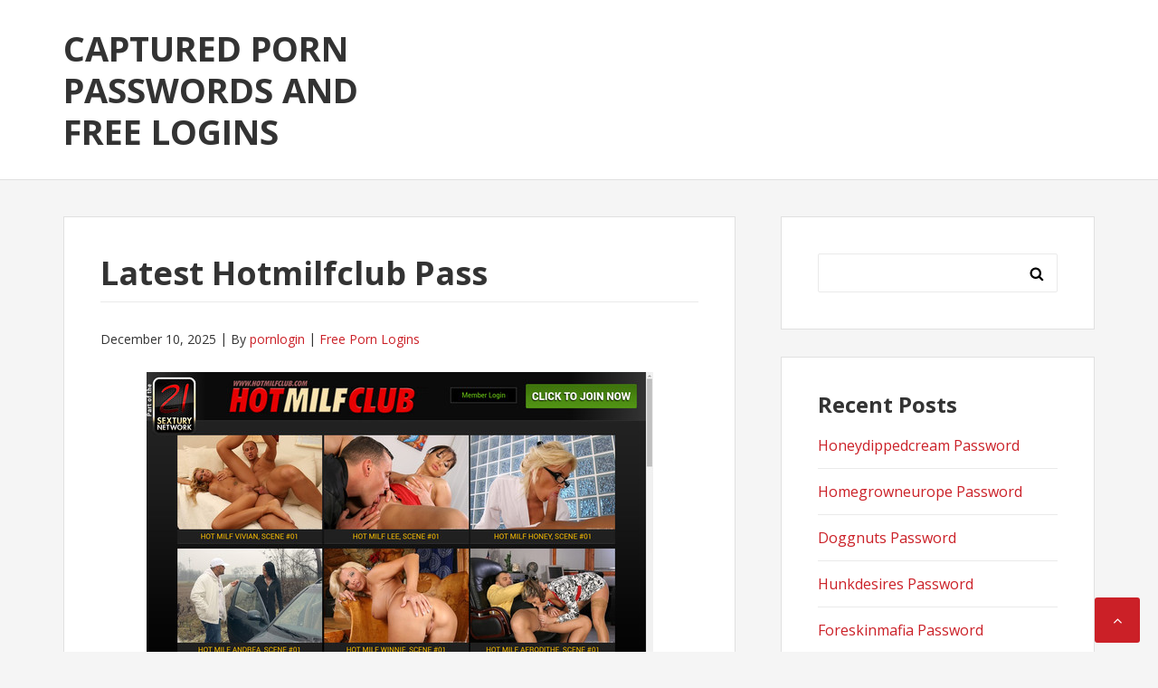

--- FILE ---
content_type: text/html; charset=UTF-8
request_url: https://capturedpasswords.com/latest-hotmilfclub-pass/
body_size: 7791
content:
<!DOCTYPE html>
<html lang="en-US">
<head>
<meta charset="UTF-8">
<meta name="viewport" content="width=device-width, initial-scale=1">
<link rel="profile" href="https://gmpg.org/xfn/11">

<script type="application/ld+json">
	{"@context":"https://schema.org","@type":"BreadcrumbList","itemListElement":[{"@type":"ListItem","position":1,"name":"Free Porn Logins","item":"http://capturedpasswords.com/category/free-porn-logins/"},{"@type":"ListItem","position":2,"name":"Latest Hotmilfclub Pass"}]}
	</script>
<title>Latest Hotmilfclub Pass &#8211; Captured Porn Passwords and Free Logins</title>
<meta name='robots' content='max-image-preview:large' />
<link rel='dns-prefetch' href='//fonts.googleapis.com' />
<link rel='dns-prefetch' href='//s.w.org' />
<link rel="alternate" type="application/rss+xml" title="Captured Porn Passwords and Free Logins &raquo; Feed" href="https://capturedpasswords.com/feed/" />
<link rel="alternate" type="application/rss+xml" title="Captured Porn Passwords and Free Logins &raquo; Comments Feed" href="https://capturedpasswords.com/comments/feed/" />


<!-- Last Modified Schema is inserted by the WP Last Modified Info plugin v1.9.1 - https://wordpress.org/plugins/wp-last-modified-info/ -->
<script type="application/ld+json">{"@context":"https:\/\/schema.org\/","@type":"CreativeWork","dateModified":"2025-12-10T01:30:41-07:00","headline":"Latest Hotmilfclub Pass","description":"To acquire total entry to members area, copy this link http:\/\/www.linkfame.com\/21sextury\/go.php?pr=8&amp;su=2&amp;si=207&amp;ad=200140&amp;cs=hotmilfclub&amp;ar=&amp;buffer= and paste in a new window (necessarily in this form!). Then join with one of the following passwords and enjoy unlimited access to everything updates. TwisT:Twisted booogo:323bill unreeal:steelers olivero:naughty dacheat343:ru03sa All of these passwords can be used by someone else so if none of them is already working &#8211;","mainEntityOfPage":{"@type":"WebPage","@id":"http:\/\/capturedpasswords.com\/latest-hotmilfclub-pass\/"},"author":{"@type":"Person","name":"","url":"http:\/\/capturedpasswords.com\/author\/","description":""}}</script>

<script type="text/javascript">
window._wpemojiSettings = {"baseUrl":"https:\/\/s.w.org\/images\/core\/emoji\/14.0.0\/72x72\/","ext":".png","svgUrl":"https:\/\/s.w.org\/images\/core\/emoji\/14.0.0\/svg\/","svgExt":".svg","source":{"concatemoji":"http:\/\/capturedpasswords.com\/wp-includes\/js\/wp-emoji-release.min.js?ver=6.0"}};
/*! This file is auto-generated */
!function(e,a,t){var n,r,o,i=a.createElement("canvas"),p=i.getContext&&i.getContext("2d");function s(e,t){var a=String.fromCharCode,e=(p.clearRect(0,0,i.width,i.height),p.fillText(a.apply(this,e),0,0),i.toDataURL());return p.clearRect(0,0,i.width,i.height),p.fillText(a.apply(this,t),0,0),e===i.toDataURL()}function c(e){var t=a.createElement("script");t.src=e,t.defer=t.type="text/javascript",a.getElementsByTagName("head")[0].appendChild(t)}for(o=Array("flag","emoji"),t.supports={everything:!0,everythingExceptFlag:!0},r=0;r<o.length;r++)t.supports[o[r]]=function(e){if(!p||!p.fillText)return!1;switch(p.textBaseline="top",p.font="600 32px Arial",e){case"flag":return s([127987,65039,8205,9895,65039],[127987,65039,8203,9895,65039])?!1:!s([55356,56826,55356,56819],[55356,56826,8203,55356,56819])&&!s([55356,57332,56128,56423,56128,56418,56128,56421,56128,56430,56128,56423,56128,56447],[55356,57332,8203,56128,56423,8203,56128,56418,8203,56128,56421,8203,56128,56430,8203,56128,56423,8203,56128,56447]);case"emoji":return!s([129777,127995,8205,129778,127999],[129777,127995,8203,129778,127999])}return!1}(o[r]),t.supports.everything=t.supports.everything&&t.supports[o[r]],"flag"!==o[r]&&(t.supports.everythingExceptFlag=t.supports.everythingExceptFlag&&t.supports[o[r]]);t.supports.everythingExceptFlag=t.supports.everythingExceptFlag&&!t.supports.flag,t.DOMReady=!1,t.readyCallback=function(){t.DOMReady=!0},t.supports.everything||(n=function(){t.readyCallback()},a.addEventListener?(a.addEventListener("DOMContentLoaded",n,!1),e.addEventListener("load",n,!1)):(e.attachEvent("onload",n),a.attachEvent("onreadystatechange",function(){"complete"===a.readyState&&t.readyCallback()})),(e=t.source||{}).concatemoji?c(e.concatemoji):e.wpemoji&&e.twemoji&&(c(e.twemoji),c(e.wpemoji)))}(window,document,window._wpemojiSettings);
</script>
<style type="text/css">
img.wp-smiley,
img.emoji {
	display: inline !important;
	border: none !important;
	box-shadow: none !important;
	height: 1em !important;
	width: 1em !important;
	margin: 0 0.07em !important;
	vertical-align: -0.1em !important;
	background: none !important;
	padding: 0 !important;
}
</style>
	<link rel='stylesheet' id='wp-block-library-css' href="https://capturedpasswords.com/wp-includes/css/dist/block-library/style.min.css?ver=6.0" type='text/css' media='all' />
<style id='global-styles-inline-css' type='text/css'>
body{--wp--preset--color--black: #000000;--wp--preset--color--cyan-bluish-gray: #abb8c3;--wp--preset--color--white: #ffffff;--wp--preset--color--pale-pink: #f78da7;--wp--preset--color--vivid-red: #cf2e2e;--wp--preset--color--luminous-vivid-orange: #ff6900;--wp--preset--color--luminous-vivid-amber: #fcb900;--wp--preset--color--light-green-cyan: #7bdcb5;--wp--preset--color--vivid-green-cyan: #00d084;--wp--preset--color--pale-cyan-blue: #8ed1fc;--wp--preset--color--vivid-cyan-blue: #0693e3;--wp--preset--color--vivid-purple: #9b51e0;--wp--preset--gradient--vivid-cyan-blue-to-vivid-purple: linear-gradient(135deg,rgba(6,147,227,1) 0%,rgb(155,81,224) 100%);--wp--preset--gradient--light-green-cyan-to-vivid-green-cyan: linear-gradient(135deg,rgb(122,220,180) 0%,rgb(0,208,130) 100%);--wp--preset--gradient--luminous-vivid-amber-to-luminous-vivid-orange: linear-gradient(135deg,rgba(252,185,0,1) 0%,rgba(255,105,0,1) 100%);--wp--preset--gradient--luminous-vivid-orange-to-vivid-red: linear-gradient(135deg,rgba(255,105,0,1) 0%,rgb(207,46,46) 100%);--wp--preset--gradient--very-light-gray-to-cyan-bluish-gray: linear-gradient(135deg,rgb(238,238,238) 0%,rgb(169,184,195) 100%);--wp--preset--gradient--cool-to-warm-spectrum: linear-gradient(135deg,rgb(74,234,220) 0%,rgb(151,120,209) 20%,rgb(207,42,186) 40%,rgb(238,44,130) 60%,rgb(251,105,98) 80%,rgb(254,248,76) 100%);--wp--preset--gradient--blush-light-purple: linear-gradient(135deg,rgb(255,206,236) 0%,rgb(152,150,240) 100%);--wp--preset--gradient--blush-bordeaux: linear-gradient(135deg,rgb(254,205,165) 0%,rgb(254,45,45) 50%,rgb(107,0,62) 100%);--wp--preset--gradient--luminous-dusk: linear-gradient(135deg,rgb(255,203,112) 0%,rgb(199,81,192) 50%,rgb(65,88,208) 100%);--wp--preset--gradient--pale-ocean: linear-gradient(135deg,rgb(255,245,203) 0%,rgb(182,227,212) 50%,rgb(51,167,181) 100%);--wp--preset--gradient--electric-grass: linear-gradient(135deg,rgb(202,248,128) 0%,rgb(113,206,126) 100%);--wp--preset--gradient--midnight: linear-gradient(135deg,rgb(2,3,129) 0%,rgb(40,116,252) 100%);--wp--preset--duotone--dark-grayscale: url('#wp-duotone-dark-grayscale');--wp--preset--duotone--grayscale: url('#wp-duotone-grayscale');--wp--preset--duotone--purple-yellow: url('#wp-duotone-purple-yellow');--wp--preset--duotone--blue-red: url('#wp-duotone-blue-red');--wp--preset--duotone--midnight: url('#wp-duotone-midnight');--wp--preset--duotone--magenta-yellow: url('#wp-duotone-magenta-yellow');--wp--preset--duotone--purple-green: url('#wp-duotone-purple-green');--wp--preset--duotone--blue-orange: url('#wp-duotone-blue-orange');--wp--preset--font-size--small: 13px;--wp--preset--font-size--medium: 20px;--wp--preset--font-size--large: 36px;--wp--preset--font-size--x-large: 42px;}.has-black-color{color: var(--wp--preset--color--black) !important;}.has-cyan-bluish-gray-color{color: var(--wp--preset--color--cyan-bluish-gray) !important;}.has-white-color{color: var(--wp--preset--color--white) !important;}.has-pale-pink-color{color: var(--wp--preset--color--pale-pink) !important;}.has-vivid-red-color{color: var(--wp--preset--color--vivid-red) !important;}.has-luminous-vivid-orange-color{color: var(--wp--preset--color--luminous-vivid-orange) !important;}.has-luminous-vivid-amber-color{color: var(--wp--preset--color--luminous-vivid-amber) !important;}.has-light-green-cyan-color{color: var(--wp--preset--color--light-green-cyan) !important;}.has-vivid-green-cyan-color{color: var(--wp--preset--color--vivid-green-cyan) !important;}.has-pale-cyan-blue-color{color: var(--wp--preset--color--pale-cyan-blue) !important;}.has-vivid-cyan-blue-color{color: var(--wp--preset--color--vivid-cyan-blue) !important;}.has-vivid-purple-color{color: var(--wp--preset--color--vivid-purple) !important;}.has-black-background-color{background-color: var(--wp--preset--color--black) !important;}.has-cyan-bluish-gray-background-color{background-color: var(--wp--preset--color--cyan-bluish-gray) !important;}.has-white-background-color{background-color: var(--wp--preset--color--white) !important;}.has-pale-pink-background-color{background-color: var(--wp--preset--color--pale-pink) !important;}.has-vivid-red-background-color{background-color: var(--wp--preset--color--vivid-red) !important;}.has-luminous-vivid-orange-background-color{background-color: var(--wp--preset--color--luminous-vivid-orange) !important;}.has-luminous-vivid-amber-background-color{background-color: var(--wp--preset--color--luminous-vivid-amber) !important;}.has-light-green-cyan-background-color{background-color: var(--wp--preset--color--light-green-cyan) !important;}.has-vivid-green-cyan-background-color{background-color: var(--wp--preset--color--vivid-green-cyan) !important;}.has-pale-cyan-blue-background-color{background-color: var(--wp--preset--color--pale-cyan-blue) !important;}.has-vivid-cyan-blue-background-color{background-color: var(--wp--preset--color--vivid-cyan-blue) !important;}.has-vivid-purple-background-color{background-color: var(--wp--preset--color--vivid-purple) !important;}.has-black-border-color{border-color: var(--wp--preset--color--black) !important;}.has-cyan-bluish-gray-border-color{border-color: var(--wp--preset--color--cyan-bluish-gray) !important;}.has-white-border-color{border-color: var(--wp--preset--color--white) !important;}.has-pale-pink-border-color{border-color: var(--wp--preset--color--pale-pink) !important;}.has-vivid-red-border-color{border-color: var(--wp--preset--color--vivid-red) !important;}.has-luminous-vivid-orange-border-color{border-color: var(--wp--preset--color--luminous-vivid-orange) !important;}.has-luminous-vivid-amber-border-color{border-color: var(--wp--preset--color--luminous-vivid-amber) !important;}.has-light-green-cyan-border-color{border-color: var(--wp--preset--color--light-green-cyan) !important;}.has-vivid-green-cyan-border-color{border-color: var(--wp--preset--color--vivid-green-cyan) !important;}.has-pale-cyan-blue-border-color{border-color: var(--wp--preset--color--pale-cyan-blue) !important;}.has-vivid-cyan-blue-border-color{border-color: var(--wp--preset--color--vivid-cyan-blue) !important;}.has-vivid-purple-border-color{border-color: var(--wp--preset--color--vivid-purple) !important;}.has-vivid-cyan-blue-to-vivid-purple-gradient-background{background: var(--wp--preset--gradient--vivid-cyan-blue-to-vivid-purple) !important;}.has-light-green-cyan-to-vivid-green-cyan-gradient-background{background: var(--wp--preset--gradient--light-green-cyan-to-vivid-green-cyan) !important;}.has-luminous-vivid-amber-to-luminous-vivid-orange-gradient-background{background: var(--wp--preset--gradient--luminous-vivid-amber-to-luminous-vivid-orange) !important;}.has-luminous-vivid-orange-to-vivid-red-gradient-background{background: var(--wp--preset--gradient--luminous-vivid-orange-to-vivid-red) !important;}.has-very-light-gray-to-cyan-bluish-gray-gradient-background{background: var(--wp--preset--gradient--very-light-gray-to-cyan-bluish-gray) !important;}.has-cool-to-warm-spectrum-gradient-background{background: var(--wp--preset--gradient--cool-to-warm-spectrum) !important;}.has-blush-light-purple-gradient-background{background: var(--wp--preset--gradient--blush-light-purple) !important;}.has-blush-bordeaux-gradient-background{background: var(--wp--preset--gradient--blush-bordeaux) !important;}.has-luminous-dusk-gradient-background{background: var(--wp--preset--gradient--luminous-dusk) !important;}.has-pale-ocean-gradient-background{background: var(--wp--preset--gradient--pale-ocean) !important;}.has-electric-grass-gradient-background{background: var(--wp--preset--gradient--electric-grass) !important;}.has-midnight-gradient-background{background: var(--wp--preset--gradient--midnight) !important;}.has-small-font-size{font-size: var(--wp--preset--font-size--small) !important;}.has-medium-font-size{font-size: var(--wp--preset--font-size--medium) !important;}.has-large-font-size{font-size: var(--wp--preset--font-size--large) !important;}.has-x-large-font-size{font-size: var(--wp--preset--font-size--x-large) !important;}
</style>
<link rel='stylesheet' id='basepress-style-css' href="https://capturedpasswords.com/wp-content/themes/basepress/style.css?ver=1.1.2" type='text/css' media='all' />
<style id='basepress-style-inline-css' type='text/css'>

				body, .sidebar { color: #333333; }
				.entry-footer, .entry-footer > span {color: #979797}
				h1, h2, h3, h4, h5 ,h6, .entry-title a, .sidebar .widget-title { color: #333333; }
				a, .site-info a, .sidebar a, .post-navigation .nav-links a, .post-navigation .nav-links a::before, blockquote p, .wp-caption .wp-caption-text { color: #cb2027; }
				.back-to-top { background: #cb2027; }
				a:hover, .site-info a:hover, .sidebar a:hover, .entry-title a:hover {color: #b2070e; }

				.site-footer { background: #ffffff; }
				.site-footer,
				.site-footer #wp-calendar caption,
				.site-info {
					color: #333333;
				}
				.site-footer h1,
				.site-footer h2,
				.site-footer h3,
				.site-footer h4,
				.site-footer h5,
				.site-footer h6,
				.site-footer .widget-title {
					color: #333333;
				}
				.site-footer a,
				.footer-navigation .footer-menu li a {
					color: #cb2027;
				}

			
</style>
<link rel='stylesheet' id='basepress-fonts-css'  href='https://fonts.googleapis.com/css?family=Open+Sans:300,400,700&#038;subset=latin,latin-ext' type='text/css' media='all' />
<script type='text/javascript' src="https://capturedpasswords.com/wp-includes/js/jquery/jquery.min.js?ver=3.6.0" id='jquery-core-js'></script>
<script type='text/javascript' src="https://capturedpasswords.com/wp-includes/js/jquery/jquery-migrate.min.js?ver=3.3.2" id='jquery-migrate-js'></script>
<link rel="https://api.w.org/" href="https://capturedpasswords.com/wp-json/" /><link rel="alternate" type="application/json" href="https://capturedpasswords.com/wp-json/wp/v2/posts/1005" /><link rel="canonical" href="https://capturedpasswords.com/latest-hotmilfclub-pass/" />
<link rel="alternate" type="application/json+oembed" href="https://capturedpasswords.com/wp-json/oembed/1.0/embed?url=http%3A%2F%2Fcapturedpasswords.com%2Flatest-hotmilfclub-pass%2F" />
<link rel="alternate" type="text/xml+oembed" href="https://capturedpasswords.com/wp-json/oembed/1.0/embed?url=http%3A%2F%2Fcapturedpasswords.com%2Flatest-hotmilfclub-pass%2F&#038;format=xml" />
<style type="text/css" id="custom-background-css">
body.custom-background { background-color: #f5f5f5; }
</style>
	</head>

<body class="post-template-default single single-post postid-1005 single-format-standard custom-background no-wc-breadcrumb right-sidebar">
<div id="page" class="site">

	
	<header id="masthead" class="site-header" role="banner">

		<div class="main-header">
		
			<div class="container">
						<a class="skip-link screen-reader-text" href="#site-navigation">Skip to navigation</a>
		<a class="skip-link screen-reader-text" href="#content">Skip to content</a>
				<div id="logo" class="site-branding clearfix">
			<div class="beta site-title"><a href="https://capturedpasswords.com/" rel="home">Captured Porn Passwords and Free Logins</a></div>		</div>
					</div> <!-- .container -->

			
		<div id="sticky" class="category-menu">
			<div class="container clearfix">
				<span class="menu-toggle" aria-controls="primary-menu" aria-expanded="false">Main Navigation</span>
			</div>
		</div>
		<div id="catcher"></div>

		
		</div>
		<div id="catcher"></div>

	</header><!-- #masthead -->

	
	
	<div id="content" class="site-content">
		
		<div class="container">
			
	<div id="primary" class="content-area">
		<main id="main" class="site-main" role="main">
			
			
<div class="single_post clearfix">
	<article id="post-1005" class="post-1005 post type-post status-publish format-standard hentry category-free-porn-logins tag-hot-milf-club-account tag-hot-milf-club-discount tag-hot-milf-club-password tag-hot-milf-club-username tag-hot-milf-club-videos tag-hot-milf-club-vr tag-hotmilfclub-download tag-hotmilfclub-hd tag-hotmilfclub-reddit tag-hotmilfclub-trial tag-linkfame-com-account tag-linkfame-com-free tag-linkfame-com-login tag-linkfame-com-password tag-linkfame-com-trailer tag-linkfame-com-updates">
	<header class="entry-header"><h1 class="entry-title single-title">Latest Hotmilfclub Pass</h1>
		<div class="entry-meta">

			<span class="meta-date posted-on"><time class="entry-date published updated" datetime="2025-12-10T01:30:41-07:00">December 10, 2025</time></span><span class="meta-author byline"><span class="meta-prefix prefix-author">By </span><span class="author vcard"><a class="url fn n" href="https://capturedpasswords.com/author/legros-ara/" title="View all posts by pornlogin" rel="author">pornlogin</a></span></span><span class="meta-category"> <a href="https://capturedpasswords.com/category/free-porn-logins/" rel="category tag">Free Porn Logins</a></span>		
		</div>

	</header> <!-- .entry-header --><div class="entry-content"><p align="center"><span class="screen"><img src="https://capturedpasswords.com/wp-content/uploads/2017/10/hot-milf-club.jpg" alt="Hot Milf Club"></span></p>
<p>To acquire total entry to members area, copy this link <span class="members-area"><font color="red">http://www.linkfame.com/21sextury/go.php?pr=8&amp;su=2&amp;si=207&amp;ad=200140&amp;cs=hotmilfclub&amp;ar=&amp;buffer=</font></span> and paste in a new window (necessarily in this form!). Then join with one of the following passwords and enjoy unlimited access to everything updates.</p>
<ul><li>mannteufel:general</li><li>Renjucki:uschire5</li><li>eojzcub:p2pkms3</li><li>mosh187:momisgay</li><li>p_bear_2:grizzly2</li></ul>
<p>All of these passwords can be used by someone else so if none of them is already working &ndash; dont be discouraged. Return to our page in a few hours or use our <span class="footer">special promotion</span> &ldquo;dollar for access to every porn page&rdquo;.</p>
</div><!-- .entry-content -->					
							<div class="entry-footer">

								<div class="entry-tags">
									
									<i class="fa fa-tags" aria-hidden="true"></i> <a href="https://capturedpasswords.com/tag/hot-milf-club-account/" rel="tag">Hot Milf Club account</a>, <a href="https://capturedpasswords.com/tag/hot-milf-club-discount/" rel="tag">Hot Milf Club discount</a>, <a href="https://capturedpasswords.com/tag/hot-milf-club-password/" rel="tag">Hot Milf Club password</a>, <a href="https://capturedpasswords.com/tag/hot-milf-club-username/" rel="tag">Hot Milf Club username</a>, <a href="https://capturedpasswords.com/tag/hot-milf-club-videos/" rel="tag">Hot Milf Club videos</a>, <a href="https://capturedpasswords.com/tag/hot-milf-club-vr/" rel="tag">Hot Milf Club VR</a>, <a href="https://capturedpasswords.com/tag/hotmilfclub-download/" rel="tag">Hotmilfclub download</a>, <a href="https://capturedpasswords.com/tag/hotmilfclub-hd/" rel="tag">Hotmilfclub HD</a>, <a href="https://capturedpasswords.com/tag/hotmilfclub-reddit/" rel="tag">Hotmilfclub reddit</a>, <a href="https://capturedpasswords.com/tag/hotmilfclub-trial/" rel="tag">Hotmilfclub trial</a>, <a href="https://capturedpasswords.com/tag/linkfame-com-account/" rel="tag">linkfame.com account</a>, <a href="https://capturedpasswords.com/tag/linkfame-com-free/" rel="tag">linkfame.com free</a>, <a href="https://capturedpasswords.com/tag/linkfame-com-login/" rel="tag">linkfame.com login</a>, <a href="https://capturedpasswords.com/tag/linkfame-com-password/" rel="tag">linkfame.com password</a>, <a href="https://capturedpasswords.com/tag/linkfame-com-trailer/" rel="tag">linkfame.com trailer</a>, <a href="https://capturedpasswords.com/tag/linkfame-com-updates/" rel="tag">linkfame.com updates</a>									
								</div><!-- .entry-tags -->

							</div>

					
				
	<nav class="navigation post-navigation" aria-label="Posts">
		<h2 class="screen-reader-text">Post navigation</h2>
		<div class="nav-links"><div class="nav-previous"><a href="https://capturedpasswords.com/newest-hairy-undies-pass/" rel="prev">Newest Hairy Undies Pass</a></div><div class="nav-next"><a href="https://capturedpasswords.com/recent-linkfame-com-logins/" rel="next">Recent linkfame.com Logins</a></div></div>
	</nav>
	</article><!-- #post-## -->

</div>

		</main><!-- #main -->
	</div><!-- #primary -->


<aside id="secondary" class="sidebar widget-area" role="complementary">
	<div id="search-2" class="widget widget_search"><form role="search" method="get" class="search-form" action="https://capturedpasswords.com/">
				<label>
					<span class="screen-reader-text">Search for:</span>
					<input type="search" class="search-field" placeholder="Search &hellip;" value="" name="s" />
				</label>
				<input type="submit" class="search-submit" value="Search" />
			</form></div>
		<div id="recent-posts-2" class="widget widget_recent_entries">
		<span class="gamma widget-title">Recent Posts</span>
		<ul>
											<li>
					<a href="https://capturedpasswords.com/honeydippedcream-password/">Honeydippedcream Password</a>
									</li>
											<li>
					<a href="https://capturedpasswords.com/homegrowneurope-password/">Homegrowneurope Password</a>
									</li>
											<li>
					<a href="https://capturedpasswords.com/doggnuts-password/">Doggnuts Password</a>
									</li>
											<li>
					<a href="https://capturedpasswords.com/hunkdesires-password/">Hunkdesires Password</a>
									</li>
											<li>
					<a href="https://capturedpasswords.com/foreskinmafia-password/">Foreskinmafia Password</a>
									</li>
											<li>
					<a href="https://capturedpasswords.com/uncuttwinks-password/">Uncuttwinks Password</a>
									</li>
											<li>
					<a href="https://capturedpasswords.com/hansthehornygrandpa-password/">Hansthehornygrandpa Password</a>
									</li>
											<li>
					<a href="https://capturedpasswords.com/ridmii-password/">Ridmii Password</a>
									</li>
											<li>
					<a href="https://capturedpasswords.com/glowingdesire-password/">Glowingdesire Password</a>
									</li>
											<li>
					<a href="https://capturedpasswords.com/xxxtryout-password/">Xxxtryout Password</a>
									</li>
											<li>
					<a href="https://capturedpasswords.com/famnasty-password/">Famnasty Password</a>
									</li>
											<li>
					<a href="https://capturedpasswords.com/oopsieanimated-password/">Oopsieanimated Password</a>
									</li>
											<li>
					<a href="https://capturedpasswords.com/spankbanggold-password/">Spankbanggold Password</a>
									</li>
											<li>
					<a href="https://capturedpasswords.com/primemature-password/">Primemature Password</a>
									</li>
											<li>
					<a href="https://capturedpasswords.com/jazzthestallion-password/">Jazzthestallion Password</a>
									</li>
											<li>
					<a href="https://capturedpasswords.com/nikkisfetishes-password/">Nikkisfetishes Password</a>
									</li>
											<li>
					<a href="https://capturedpasswords.com/sarinaandrobin-password/">Sarinaandrobin Password</a>
									</li>
											<li>
					<a href="https://capturedpasswords.com/sydneyscreams-password/">Sydneyscreams Password</a>
									</li>
											<li>
					<a href="https://capturedpasswords.com/latinalez-password/">Latinalez Password</a>
									</li>
											<li>
					<a href="https://capturedpasswords.com/steplatina-password/">Steplatina Password</a>
									</li>
											<li>
					<a href="https://capturedpasswords.com/pissheroff-password/">Pissheroff Password</a>
									</li>
											<li>
					<a href="https://capturedpasswords.com/fantasypov-password/">Fantasypov Password</a>
									</li>
											<li>
					<a href="https://capturedpasswords.com/bigboobdaria-password/">Bigboobdaria Password</a>
									</li>
											<li>
					<a href="https://capturedpasswords.com/eroutique-password/">Eroutique Password</a>
									</li>
											<li>
					<a href="https://capturedpasswords.com/porngamesnetwork-password/">Porngamesnetwork Password</a>
									</li>
											<li>
					<a href="https://capturedpasswords.com/milflicious-password/">Milflicious Password</a>
									</li>
											<li>
					<a href="https://capturedpasswords.com/bufu-password/">Bufu Password</a>
									</li>
											<li>
					<a href="https://capturedpasswords.com/cheatersaanonymous-password/">Cheatersaanonymous Password</a>
									</li>
											<li>
					<a href="https://capturedpasswords.com/copslovecocks-password/">Copslovecocks Password</a>
									</li>
											<li>
					<a href="https://capturedpasswords.com/vrdome-password/">Vrdome Password</a>
									</li>
					</ul>

		</div><div id="archives-2" class="widget widget_archive"><span class="gamma widget-title">Archives</span>
			<ul>
					<li><a href="https://capturedpasswords.com/2025/12/">December 2025</a></li>
	<li><a href="https://capturedpasswords.com/2025/11/">November 2025</a></li>
	<li><a href="https://capturedpasswords.com/2025/10/">October 2025</a></li>
	<li><a href="https://capturedpasswords.com/2025/09/">September 2025</a></li>
	<li><a href="https://capturedpasswords.com/2025/08/">August 2025</a></li>
	<li><a href="https://capturedpasswords.com/2025/07/">July 2025</a></li>
	<li><a href="https://capturedpasswords.com/2025/06/">June 2025</a></li>
	<li><a href="https://capturedpasswords.com/2025/05/">May 2025</a></li>
	<li><a href="https://capturedpasswords.com/2025/04/">April 2025</a></li>
	<li><a href="https://capturedpasswords.com/2025/03/">March 2025</a></li>
	<li><a href="https://capturedpasswords.com/2025/02/">February 2025</a></li>
	<li><a href="https://capturedpasswords.com/2025/01/">January 2025</a></li>
	<li><a href="https://capturedpasswords.com/2024/12/">December 2024</a></li>
	<li><a href="https://capturedpasswords.com/2024/11/">November 2024</a></li>
	<li><a href="https://capturedpasswords.com/2024/10/">October 2024</a></li>
	<li><a href="https://capturedpasswords.com/2024/09/">September 2024</a></li>
	<li><a href="https://capturedpasswords.com/2024/08/">August 2024</a></li>
	<li><a href="https://capturedpasswords.com/2024/07/">July 2024</a></li>
	<li><a href="https://capturedpasswords.com/2024/06/">June 2024</a></li>
	<li><a href="https://capturedpasswords.com/2024/05/">May 2024</a></li>
	<li><a href="https://capturedpasswords.com/2024/04/">April 2024</a></li>
	<li><a href="https://capturedpasswords.com/2024/03/">March 2024</a></li>
	<li><a href="https://capturedpasswords.com/2024/02/">February 2024</a></li>
	<li><a href="https://capturedpasswords.com/2024/01/">January 2024</a></li>
	<li><a href="https://capturedpasswords.com/2023/12/">December 2023</a></li>
	<li><a href="https://capturedpasswords.com/2023/11/">November 2023</a></li>
	<li><a href="https://capturedpasswords.com/2023/10/">October 2023</a></li>
	<li><a href="https://capturedpasswords.com/2023/09/">September 2023</a></li>
	<li><a href="https://capturedpasswords.com/2023/08/">August 2023</a></li>
	<li><a href="https://capturedpasswords.com/2023/07/">July 2023</a></li>
	<li><a href="https://capturedpasswords.com/2023/06/">June 2023</a></li>
	<li><a href="https://capturedpasswords.com/2023/05/">May 2023</a></li>
	<li><a href="https://capturedpasswords.com/2023/04/">April 2023</a></li>
	<li><a href="https://capturedpasswords.com/2023/03/">March 2023</a></li>
	<li><a href="https://capturedpasswords.com/2023/02/">February 2023</a></li>
	<li><a href="https://capturedpasswords.com/2023/01/">January 2023</a></li>
	<li><a href="https://capturedpasswords.com/2022/12/">December 2022</a></li>
	<li><a href="https://capturedpasswords.com/2022/11/">November 2022</a></li>
	<li><a href="https://capturedpasswords.com/2022/10/">October 2022</a></li>
	<li><a href="https://capturedpasswords.com/2022/09/">September 2022</a></li>
	<li><a href="https://capturedpasswords.com/2022/08/">August 2022</a></li>
	<li><a href="https://capturedpasswords.com/2022/07/">July 2022</a></li>
	<li><a href="https://capturedpasswords.com/2022/06/">June 2022</a></li>
	<li><a href="https://capturedpasswords.com/2022/05/">May 2022</a></li>
	<li><a href="https://capturedpasswords.com/2022/04/">April 2022</a></li>
	<li><a href="https://capturedpasswords.com/2022/03/">March 2022</a></li>
	<li><a href="https://capturedpasswords.com/2022/02/">February 2022</a></li>
	<li><a href="https://capturedpasswords.com/2022/01/">January 2022</a></li>
	<li><a href="https://capturedpasswords.com/2021/12/">December 2021</a></li>
	<li><a href="https://capturedpasswords.com/2021/11/">November 2021</a></li>
	<li><a href="https://capturedpasswords.com/2021/10/">October 2021</a></li>
	<li><a href="https://capturedpasswords.com/2021/09/">September 2021</a></li>
	<li><a href="https://capturedpasswords.com/2021/08/">August 2021</a></li>
	<li><a href="https://capturedpasswords.com/2021/07/">July 2021</a></li>
	<li><a href="https://capturedpasswords.com/2021/06/">June 2021</a></li>
	<li><a href="https://capturedpasswords.com/2021/05/">May 2021</a></li>
	<li><a href="https://capturedpasswords.com/2021/04/">April 2021</a></li>
	<li><a href="https://capturedpasswords.com/2021/03/">March 2021</a></li>
	<li><a href="https://capturedpasswords.com/2021/02/">February 2021</a></li>
	<li><a href="https://capturedpasswords.com/2021/01/">January 2021</a></li>
	<li><a href="https://capturedpasswords.com/2020/12/">December 2020</a></li>
	<li><a href="https://capturedpasswords.com/2020/11/">November 2020</a></li>
	<li><a href="https://capturedpasswords.com/2020/10/">October 2020</a></li>
	<li><a href="https://capturedpasswords.com/2020/09/">September 2020</a></li>
	<li><a href="https://capturedpasswords.com/2020/08/">August 2020</a></li>
	<li><a href="https://capturedpasswords.com/2020/07/">July 2020</a></li>
	<li><a href="https://capturedpasswords.com/2020/06/">June 2020</a></li>
	<li><a href="https://capturedpasswords.com/2020/05/">May 2020</a></li>
	<li><a href="https://capturedpasswords.com/2020/04/">April 2020</a></li>
	<li><a href="https://capturedpasswords.com/2020/03/">March 2020</a></li>
	<li><a href="https://capturedpasswords.com/2020/02/">February 2020</a></li>
	<li><a href="https://capturedpasswords.com/2020/01/">January 2020</a></li>
	<li><a href="https://capturedpasswords.com/2019/12/">December 2019</a></li>
	<li><a href="https://capturedpasswords.com/2019/11/">November 2019</a></li>
	<li><a href="https://capturedpasswords.com/2019/10/">October 2019</a></li>
	<li><a href="https://capturedpasswords.com/2019/09/">September 2019</a></li>
	<li><a href="https://capturedpasswords.com/2019/08/">August 2019</a></li>
	<li><a href="https://capturedpasswords.com/2019/07/">July 2019</a></li>
	<li><a href="https://capturedpasswords.com/2019/03/">March 2019</a></li>
	<li><a href="https://capturedpasswords.com/2019/02/">February 2019</a></li>
	<li><a href="https://capturedpasswords.com/2019/01/">January 2019</a></li>
	<li><a href="https://capturedpasswords.com/2018/12/">December 2018</a></li>
	<li><a href="https://capturedpasswords.com/2018/11/">November 2018</a></li>
	<li><a href="https://capturedpasswords.com/2018/10/">October 2018</a></li>
	<li><a href="https://capturedpasswords.com/2018/09/">September 2018</a></li>
	<li><a href="https://capturedpasswords.com/2018/08/">August 2018</a></li>
	<li><a href="https://capturedpasswords.com/2018/07/">July 2018</a></li>
	<li><a href="https://capturedpasswords.com/2018/06/">June 2018</a></li>
	<li><a href="https://capturedpasswords.com/2018/05/">May 2018</a></li>
	<li><a href="https://capturedpasswords.com/2018/04/">April 2018</a></li>
	<li><a href="https://capturedpasswords.com/2018/03/">March 2018</a></li>
	<li><a href="https://capturedpasswords.com/2018/02/">February 2018</a></li>
	<li><a href="https://capturedpasswords.com/2018/01/">January 2018</a></li>
	<li><a href="https://capturedpasswords.com/2017/12/">December 2017</a></li>
	<li><a href="https://capturedpasswords.com/2017/11/">November 2017</a></li>
	<li><a href="https://capturedpasswords.com/2017/10/">October 2017</a></li>
			</ul>

			</div><div id="categories-3" class="widget widget_categories"><span class="gamma widget-title">Categories</span>
			<ul>
					<li class="cat-item cat-item-2"><a href="https://capturedpasswords.com/category/free-porn-logins/" title="Free Porn Logins">Free Porn Logins</a>
</li>
	<li class="cat-item cat-item-148608"><a href="https://capturedpasswords.com/category/latina-fuck-tour-passwords/">Latina Fuck Tour Passwords</a>
</li>
			</ul>

			</div>	<div class="catcher"></div>
</aside><!-- #secondary -->
					
		</div><!-- . container -->
	</div><!-- #content -->

	
	<footer id="colophon" class="site-footer" role="contentinfo">

							<div class="container">
					<div class="widget-area footer-widgets col-1">
														
								<div class="block footer-widget-1">
									<div id="text-2" class="widget widget_text">			<div class="textwidget"><p><center>Website supported by <a href="http://pornpasswordsz.com">PornPasswordsz</a></center></p>
</div>
		</div>								</div>

												</div>
				</div> <!-- /.container -->
			

		<div class="copyrights"><div class="container">		<div class="site-info">
			&copy; Captured Porn Passwords and Free Logins 2026
							BasePress designed by <a href="https://themecountry.com" title="Base - The best free blog theme for WordPress" rel="author">ThemeCountry</a>.					</div><!-- .site-info -->
		</div></div>
	</footer><!-- #colophon -->
	
			<span class="back-to-top"><i class="fa fa-angle-up" aria-hidden="true"></i></span>
		</div><!-- #page -->
	
<script type="application/ld+json">{"@context":"http:\/\/schema.org\/","@type":"BlogPosting","mainEntityOfPage":{"@type":"webpage","@id":"http:\/\/capturedpasswords.com\/latest-hotmilfclub-pass\/"},"publisher":{"@type":"organization","name":"Captured Porn Passwords and Free Logins","logo":{"@type":"ImageObject","url":"","width":"","height":""}},"author":{"@type":"person","name":"pornlogin"},"datePublished":"2017-10-22T07:20:51-07:00","dateModified":"2025-12-10T01:30:41-07:00","name":"Latest Hotmilfclub Pass","headline":"Latest Hotmilfclub Pass","description":"To acquire total entry to members area, copy this link http:\/\/www.linkfame.com\/21sextury\/go.php?pr=8&amp;su=2&amp;si=207&amp;ad=200140&amp;cs=hotmilfclub&amp;ar=&amp;buffer= and paste in a new window (necessarily in this form!). Then join with one of the following passwords and enjoy unlimited access to everything updates. mannteufel:generalRenjucki:uschire5eojzcub:p2pkms3mosh187:momisgayp_bear_2:grizzly2 All of these passwords can be used by someone else so if none of them is already working [&hellip;]"}</script><script type='text/javascript' src="https://capturedpasswords.com/wp-content/themes/basepress/js/navigation.js?ver=1.1.2" id='basepress-navigation-js'></script>
<script type='text/javascript' src="https://capturedpasswords.com/wp-content/themes/basepress/js/skip-link-focus-fix.js?ver=1.1.2" id='basepress-skip-link-focus-fix-js'></script>
<script type='text/javascript' src="https://capturedpasswords.com/wp-content/themes/basepress/js/script.js?ver=1.1.2" id='basepress-script-js'></script>
<div class="wplmi-frontend-template" style="display: none;">&gt;</div>
	    <script type="text/javascript">
			const wplmiNodeList = document.querySelectorAll( 'ul li.meta-date' );
			for ( let i = 0; i < wplmiNodeList.length; i++ ) {
				wplmiNodeList[i].outerHTML = document.querySelector( '.wplmi-frontend-template' ).innerHTML;
			}
	    </script>
		
<script defer src="https://static.cloudflareinsights.com/beacon.min.js/vcd15cbe7772f49c399c6a5babf22c1241717689176015" integrity="sha512-ZpsOmlRQV6y907TI0dKBHq9Md29nnaEIPlkf84rnaERnq6zvWvPUqr2ft8M1aS28oN72PdrCzSjY4U6VaAw1EQ==" data-cf-beacon='{"version":"2024.11.0","token":"064d403654384cf68849e87715576a43","r":1,"server_timing":{"name":{"cfCacheStatus":true,"cfEdge":true,"cfExtPri":true,"cfL4":true,"cfOrigin":true,"cfSpeedBrain":true},"location_startswith":null}}' crossorigin="anonymous"></script>
</body>
</html>
